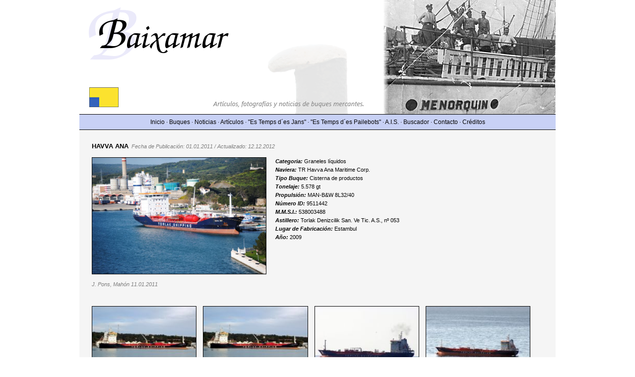

--- FILE ---
content_type: text/html; charset=UTF-8
request_url: http://baixamar.com/buque.php?id=1482
body_size: 2536
content:
<!DOCTYPE html PUBLIC "-//W3C//DTD XHTML 1.0 Transitional//EN" "http://www.w3.org/TR/xhtml1/DTD/xhtml1-transitional.dtd">
<html xmlns="http://www.w3.org/1999/xhtml" xml:lang="es" lang="es">
<head>
<title>HAVVA ANA - Graneles líquidos - TR Havva Ana Maritime Corp. - Cisterna de productos - Torlak Denizcilik San. Ve Tic. A.S., nº 053 - Estambul</title>
<meta http-equiv="content-type" content="text/html; charset=UTF-8"/>
<meta http-equiv="content-type" content="application/xhtml+xml; charset=UTF-8"/>
<meta http-equiv="content-style-type" content="text/css"/>
<meta name="title" content="HAVVA ANA - Graneles líquidos - TR Havva Ana Maritime Corp. - Cisterna de productos - Torlak Denizcilik San. Ve Tic. A.S., nº 053 - Estambul"/>
<meta name="generator" content="Bluefish 2.2.7" />
<meta name="owner" content="Jaume Pons Pons"/>
<meta name="robot" content="index,follow"/>
<meta name="viewport" content="width=device-width, initial-scale=1.0">
<link rel="icon" href="./favicon.ico" type="image/x-icon"/>
<link rel="shortcut icon" href="./favicon.ico" type="image/x-icon"/>
<link href="./css/tomas.css" type="text/css" rel="stylesheet"/>
<script type="text/javascript" src="lightbox/prototype.js"></script>
<script type="text/javascript" src="lightbox/scriptaculous.js?load=effects,builder"></script>
<script type="text/javascript" src="lightbox/lightbox.js"></script>
<link rel="stylesheet" href="lightbox/lightbox.css" type="text/css" media="screen"/>
<script type="text/javascript" src="no-copy.js"></script>
</head>
<body>
<div id="baixamar">
  <div id="cabecera"><img src="images/baixamar-cab.png" width="960" height="230" alt="Baixamar" /></div>
  <div id="menu">
    <div class="menu-desktop"><a href="index.php" title="Inicio">Inicio</a>&nbsp;&middot;&nbsp;<a href="buques.php" title="Buques">Buques</a>&nbsp;&middot;&nbsp;<a href="noticias.php" title="Noticias">Noticias</a>&nbsp;&middot;&nbsp;<a href="articulos.php" title="Articulos">Art&iacute;culos</a>&nbsp;&middot;&nbsp;<a href="es_temps_des_jans.php" title="Es Temps des Jans">&quot;Es Temps d&acute;es Jans&quot;</a>&nbsp;&middot;&nbsp;<a href="es_temps_des_pailebots.php" title="Es Temps des Pailebots">&quot;Es Temps d&acute;es Pailebots&quot;</a>&nbsp;&middot;&nbsp;<a href="ais-automatic-identification-system-menorca.php" title="AIS (Automatic Identification System)">A.I.S.</a>&nbsp;&middot;&nbsp;<a href="buscador.php" title="Buscador">Buscador</a>&nbsp;&middot;&nbsp;<a href="contacto.php" title="Contacto">Contacto</a>&nbsp;&middot;&nbsp;<a href="creditos.php" title="Creditos">Cr&eacute;ditos</a></div>
    <div class="menu-toggle" onclick="toggleMenu()">&#9776; Menú</div>
    <div class="menu-links">
        <div class="close-menu" onclick="toggleMenu()">&times;</div> <!-- X para cerrar -->
        <a href="index.php" title="Inicio" id="inicio">Inicio</a>
        <a href="buques.php" title="Buques">Buques</a>
        <a href="noticias.php" title="Noticias">Noticias</a>
        <a href="articulos.php" title="Articulos">Art&iacute;culos</a>
        <a href="es_temps_des_jans.php" title="Es Temps des Jans">&quot;Es Temps d&acute;es Jans&quot;</a>
        <a href="es_temps_des_pailebots.php" title="Es Temps des Pailebots">&quot;Es Temps d&acute;es Pailebots&quot;</a>
        <a href="ais-automatic-identification-system-menorca.php" title="AIS (Automatic Identification System)">A.I.S.</a>
        <a href="buscador.php" title="Buscador">Buscador</a>
        <a href="contacto.php" title="Contacto">Contacto</a>
        <a href="creditos.php" title="Creditos">Cr&eacute;ditos</a>
    </div>
  </div>
  <div id="contenido">
  <div class="gallery">
  <div id="documentos">
  <div class="doc_titulo"><span class="titulo">HAVVA ANA</span>&nbsp;&nbsp;<span class="fecha">Fecha de Publicaci&oacute;n:&nbsp;01.01.2011&nbsp;/&nbsp;Actualizado:&nbsp;12.12.2012</span></div>
  <div class="buque_imagen"><a href="./files/02-12949966313274.jpg" title="HAVVA ANA · J. Pons, Mah&oacute;n 11.01.2011 · http://baixamar.com/" rel="lightbox[]"><img src="./files/02-12949966313274.jpg"  width="350px" alt=""/><br/><br/><span class="fecha">J. Pons, Mah&oacute;n 11.01.2011</span></a></div>  <div class="doc_buque">
  &nbsp;<em><strong>Categoria:</strong></em>&nbsp;Graneles l&iacute;quidos<br/>
    &nbsp;<em><strong>Naviera:</strong></em>&nbsp;TR Havva Ana Maritime Corp.<br/>
    &nbsp;<em><strong>Tipo&nbsp;Buque:</strong></em>&nbsp;Cisterna de productos<br/>
  &nbsp;<em><strong>Tonelaje:</strong></em>&nbsp;5.578 gt<br/>
  &nbsp;<em><strong>Propulsi&oacute;n:</strong></em>&nbsp;MAN-B&amp;W 8L32/40<br/>
    &nbsp;<em><strong>N&uacute;mero&nbsp;ID:</strong></em>&nbsp;9511442<br/>
    &nbsp;<em><strong>M.M.S.I.:</strong></em>&nbsp;538003488<br/>
    &nbsp;<em><strong>Astillero:</strong></em>&nbsp;Torlak Denizcilik San. Ve Tic. A.S., n&ordm; 053<br/>
  &nbsp;<em><strong>Lugar&nbsp;de&nbsp;Fabricaci&oacute;n:</strong></em>&nbsp;Estambul<br/>
  &nbsp;<em><strong>A&ntilde;o:</strong></em>&nbsp;2009  </div><div class="clear"></div><br/><br/>
    <div id="fotos">
  <div class="buque_imagenes"><a href="./files/02-12956927988873.jpg" title="HAVVA ANA · Miquel A. Pons, Mah&oacute;n 11.01.2011 · http://baixamar.com/" rel="lightbox[]"><img src="./files/01-12956927988873.jpg"  alt=""/><br/><span class="fecha">Miquel A. Pons, Mah&oacute;n 11.01.2011</span></a></div>
  <div class="buque_imagenes"><a href="./files/02-12956928036895.jpg" title="HAVVA ANA · Miquel A. Pons, Mah&oacute;n 11.01.2011 · http://baixamar.com/" rel="lightbox[]"><img src="./files/01-12956928036895.jpg"  alt=""/><br/><span class="fecha">Miquel A. Pons, Mah&oacute;n 11.01.2011</span></a></div>
  <div class="buque_imagenes"><a href="./files/02-1336296639536.jpg" title="HAVVA ANA · Santiago Mena S&aacute;ez*, M&aacute;laga 04.05.2012 · http://baixamar.com/" rel="lightbox[]"><img src="./files/01-1336296639536.jpg"  alt=""/><br/><span class="fecha">Santiago Mena S&aacute;ez*, M&aacute;laga 04.05.2012</span></a></div>
  <div class="buque_imagenes"><a href="./files/02-13362966401141.jpg" title="HAVVA ANA · Santiago Mena S&aacute;ez*, M&aacute;laga 04.05.2012 · http://baixamar.com/" rel="lightbox[]"><img src="./files/01-13362966401141.jpg"  alt=""/><br/><span class="fecha">Santiago Mena S&aacute;ez*, M&aacute;laga 04.05.2012</span></a></div>
      <div class="clear"></div><br/>
      </div><div class="clear"></div>
    <a href="http://barcosenmalaga.blogspot.com.es/" title=" (*) Blog Barcos en M&aacute;laga." target="_blank"><em>M&aacute;s informaci&oacute;n:</em>&nbsp; (*) Blog Barcos en M&aacute;laga.&nbsp;<em>(enlace)</em></a>
  <div class="clear"></div><br/>
            <div class="clear"></div><br/>
  </div>
  </div>
  </div>
  <div id="pie"><br/>La propiedad intelectual (c) de las fotograf&iacute;as y art&iacute;culos expuestos, reside en el autor y el editor de la p&aacute;gina. La reproducci&oacute;n total o parcial de los contenidos para fines comerciales o personales est&aacute; prohibida sin la autorizaci&oacute;n expresa, en cuyo caso, se citar&aacute; al autor y a <strong>Baixamar</strong>. Copyright of all photos and articles belong to the author and and the editor of this page. It is forbiden to copy either totally or partically, any of the contents of these pages without prior permission of the Author and <strong>Baixamar</strong>.<br/><br/><strong>(C) Baixamar</strong>&nbsp;&middot;&nbsp;Articulos, Noticias y Fotografias de Buques Mercantes<br/>http://www.baixamar.com/<br/><br/><a href="http://validator.w3.org/check?uri=referer" target="_blank"><img src="./images/w3c-valid-xhtml10.gif" width="72" height="15" alt="Valid HTML 4.01 Transitional" border="0" /></a>&nbsp;&nbsp;&nbsp;<a href="http://jigsaw.w3.org/css-validator/" target="_blank"><img src="./images/w3c-valid-css.gif" width="72" height="15" alt="Valid CSS!" border="0" /></a><br/><br/></div></div>
<script>
function toggleMenu() {
    const menuLinks = document.querySelector('.menu-links');
    menuLinks.classList.toggle('active');
}

// Cierra el menú si se hace clic fuera de él
document.addEventListener('click', function(event) {
    const menuLinks = document.querySelector('.menu-links');
    const menuToggle = document.querySelector('.menu-toggle');

    // Comprueba si el clic fue fuera del menú y del toggle
    if (!menuLinks.contains(event.target) && !menuToggle.contains(event.target)) {
        menuLinks.classList.remove('active'); // Cierra el menú
    }
});
</script>
</body>
</html>

--- FILE ---
content_type: text/css
request_url: http://baixamar.com/css/tomas.css
body_size: 2429
content:
<!--

* { margin:0; padding:0; }

body { 
    background-color: #ffffff; 
    font-family: Verdana, Arial, Helvetica; 
    color: black; 
    font-size: 9pt;
    -webkit-user-select: none;
    -moz-user-select: none;
    -ms-user-select: none;
    user-select: none;
}
ul { list-style:none; }
img { border:0; }

a { text-decoration: none; }
a:visited { text-decoration: none; color: #000000; }
a:link { text-decoration: none; color: #000000; }
a:hover { text-decoration: underline; color: #000000; }

p { font-family: Serif, Arial; font-size: 10pt; color: #000000; padding: 25px; text-align: justify; color: #000000; line-height: 140%; }
p a { text-decoration: none; color: #000000; }
p a:visited { text-decoration: none; color: #000000; }
p a:link { text-decoration: none; color: #000000; }
p a:hover { text-decoration: underline; color: #000000; }

#baixamar { overflow: auto; width: 100%; }

#cabecera { width: 960px; margin-left: auto; margin-right: auto; }

#menu { width: 960px; margin-left: auto; margin-right: auto; background-color: #c8d1f5; padding-top: 8px; padding-bottom: 8px; color: #000000; text-align: center; border-top: 1px solid #000000; border-bottom: 1px solid #000000; }
#menu a { text-decoration: none; }
#menu a:visited { text-decoration: none; color: #000000; }
#menu a:link { text-decoration: none; color: #000000; }
#menu a:hover { text-decoration: underline; color: #000000; }

#menu {
    position: relative; 
}

.menu-toggle {
    display: none; /* Oculto por defecto */
    cursor: pointer;
    font-size: 20px; /* Tamaño del icono de hamburguesa */
    margin-right: auto;
    margin-left: 24px;
}

.menu-links {
    display: flex; /* Muestra los enlaces en línea por defecto */
    flex-direction: column; /* Asegura que los enlaces se apilen verticalmente */
    background-color: #c8d1f5; /* Color de fondo del menú */
    position: fixed; /* Mantiene el menú en su lugar */
    top: 0; /* Alinea el menú en la parte superior */
    left: -250px; /* Oculta el menú fuera de la vista a la izquierda */
    height: 100%; /* Altura del menú para ocupar toda la pantalla */
    width: 250px; /* Ancho del menú */
    transition: left 0.5s ease; /* Suaviza la transición al abrir/cerrar */
    z-index: 1000; /* Asegúrate de que esté por encima de otros elementos */
}

.menu-links a {
    font-size: 16px;
    padding: 20px; /* Espaciado interno en los enlaces */
    text-align: left; /* Alineación del texto a la izquierda */
    color: #000; /* Color del texto */
}

.menu-links.active {
    left: 0; /* Mueve el menú a la vista */
}

.close-menu {
    position: absolute; /* Posicionamiento absoluto dentro del menú */
    top: 12px; /* Ajusta la posición vertical */
    right: 12px; /* Ajusta la posición horizontal */
    font-size: 32px; /* Tamaño del icono de cerrar */
    cursor: pointer; /* Cambia el cursor al pasar por encima */
    color: #000; /* Color de la "X" */
    z-index: 1001; /* Asegúrate de que esté por encima del menú */
}

#inicio {
    width: 40%;
}

.on { background-color: inherit; color: #ffffff; text-decoration: underline !important; font-weight: bold; }
.clear { clear: both; }

#buques { width: 960px; text-align: center; margin-left: auto; margin-right: auto; }
#filtro { padding: 20px; }
.buque { float: left; margin-left: 15px; width: 145px; text-align: left; font-size: 8pt; font-weight: bold; margin-bottom: 10px;}
.buque img { vertical-align:top; text-align: left; border-style: solid; border-width: 1px; border-color: black; }

#buscador { float: right; margin-left: 15px; margin-right: 25px; margin-top: 25px; margin-bottom: 12px; padding: 12px; border: 1px solid #7d7d7d; background-color: #ebebeb; }
.tb { color: #808080; font-style: italic; }
.right { float: right; }
.image { float: left; margin-right: 2%; margin-bottom: 2%; border: 1px solid #7d7d7d; }

.paginacion { font-size: 8pt; background-color: #e7e7e7; margin:10px; padding: 10px; border-top: 1px solid #b7b7b7; border-bottom: 1px solid #b7b7b7; text-align: center; }

#documentos { width: 100%; clear: both; padding: 25px; box-sizing: border-box; }
#documentos p { padding: 0px; }
#documentos a { text-decoration: none; color: #0B2AC0; }
#documentos a:visited { text-decoration: none; color: #0B2AC0; }
#documentos a:link { text-decoration: none; color: #0B2AC0; }
#documentos a:hover { text-decoration: underline; color: #0B2AC0; }

.doc { line-height: 160%; width: 100%; padding: 0 15px; box-sizing: border-box;}
.titulo { font-size: 10pt; font-weight: bold; }
.fecha { color: #7d7d7d; font-style: italic; font-size: 8pt; }
.sigue { color: #a52a2a; font-style: italic; font-size: 8pt; }

.doc_titulo { clear: both; padding-bottom: 15px; }
.doc_imagen { float: left; padding-right: 15px; padding-bottom: 10px; }
.doc_imagen img { border-style: solid; border-width: 1px; border-color: black; }
.doc_texto { width: 95%; text-align: left; }

.buque_imagen { float: left; padding-right: 15px; padding-bottom: 10px; }
.buque_imagen img { border-style: solid; border-width: 1px; border-color: black; }
.buque_imagenes { width: 23%; float: left; padding-right: 15px; padding-bottom: 10px; }
.buque_imagenes img { border-style: solid; border-width: 1px; border-color: black; width: 100%;}
.doc_buque { float: left; text-align: left; line-height: 160%; font-size: 8pt;  }
#fotos {  }
.buque_his {  }
.doc_doc { clear: both; font-size: 8pt; }
.doc_enlace { clear: both; font-size: 8pt; }

#contenido { width: 960px; margin-left: auto; margin-right: auto; border-bottom: 1px solid #000000; background-color: #f5f5f5; box-sizing: border-box; overflow: hidden }

#pie { clear: both; width: 940px; margin-left: auto; margin-right: auto; color: #a0a0a0; font-style: italic; line-height: 160%; text-align: center; font-size: 8pt; }

.box {
    height: 22px;  /* Altura personalizada */
    padding: 5px 10px;  /* Espaciado interno superior/inferior y lateral */
    font-size: 16px;  /* Ajusta el tamaño del texto */
    border: 1px solid #ccc;  /* Borde alrededor del campo */
    border-radius: 4px;  /* Bordes redondeados (opcional) */
    box-sizing: border-box;  /* Asegura que el padding se incluya en el tamaño total */
}

input[type="submit"] {
    width: 80px;  /* Ancho personalizado */
    height: 25px;  /* Altura personalizada */
    font-size: 16px;  /* Tamaño del texto dentro del botón */
    cursor: pointer;  /* Cambiar el cursor cuando se pase sobre el botón */
}


/* Media Queries */

@media (min-width: 2000px) {
    #menu, #filtro, #contenido, #pie, #cabecera {
        width: 100%; /* Full width */
    }

    #cabecera img {
        width: 100%;
        height: auto;
    }
}

@media (max-width: 425px) {
    #image-ais {
    	width: 100%;
	    height: 200px;
    }

    .box {
    	height: 22px;  /* Altura personalizada */
   	    width: 150px;
    }

    .buque_imagen img { 
	    width: 100%;
    }

    .doc_imagen { 
	    width: 100%;
    }

    .doc_imagen img { 
	    width: 100%;
    }

    form select {
    	margin-top: 8px;
    }
}

@media (max-width: 768px) {
    body {
        font-size: 8pt; /* Ajustar tamaño de fuente para móviles */
    }

    #cabecera {
	    width: 100%;
	    overflow: hidden;	    
    }

    #cabecera img {
    	width: 100%;
    	height: auto;
    }
    
    #menu, #filtro, #contenido, #pie {
        width: 100%; /* Full width */
    }

    #documentos {
	    width: 100%;
    }

    #buques {
	    width: 100%;
    	display: flex;
    	flex-wrap: wrap;
	    justify-content: center;
    }

    .menu-desktop {
	    display: none;
    }

    .menu-toggle {
        display: block; /* Muestra el icono de hamburguesa en móviles */
    }

    .menu-links {
        display: flex; /* Muestra los enlaces en columna */
        display: none; /* Oculta los enlaces por defecto en móviles */
    }

    .menu-links.active {
        display: flex; /* Muestra los enlaces cuando está activo */
    }
    
    #menu {
	    display: flex;
        padding-left: 0px; /* Más espacio vertical */
	    padding-right: 0px;
    }
    
    #buscador {
        width: 100%; /* Buscador en full width */
        float: none; /* Eliminar float */
        margin: 0; /* Sin márgenes */
    }
    
    .paginacion {
	    width: 100%;
    }

    .paginacion em{
        display: block;
    }

    .filter-button {
	    margin-top: 15px;
    }
}

/* Para tabletas */
@media (min-width: 768px) and (max-width: 1024px) {
    body {
        font-size: 9pt; /* Ajustar tamaño de fuente para tabletas */
    }

    #cabecera {
	    width: 100%;
	    overflow: hidden;	    
    }

    #cabecera img {
    	width: 100%;
    	height: auto;
    }

    #menu, #filtro, #contenido, #pie {
        width: 100%; /* Ancho ligeramente más pequeño que el 100% */
        margin: 0 auto; /* Centrando el contenido */
    }

    #buques {
	    width: 100%;
    	display: flex;
    	flex-wrap: wrap;
	    justify-content: center;
    }

    #documentos {
	    width: 100%;
    }

    #menu {
        padding-left: 0px; /* Ajustar relleno */
	    padding-right: 0px;
    }
    
    #buscador {
        float: right; /* Regresar a float en tablet */
        width: auto; /* Ajustar ancho */
    }

    .paginacion {
        width: 100%;
    }
}


-->

--- FILE ---
content_type: text/css
request_url: http://baixamar.com/lightbox/lightbox.css
body_size: 917
content:
#lightbox{
	position: absolute;
	left: 0;
	width: 100%;
	z-index: 100;
	text-align: center;
	line-height: 0;
	}

#lightbox a img{ border: none; }

#captionOverlay {
	position: absolute;
    width: 25%; /* Ajusta según sea necesario */
    bottom: 5%; /* Mantiene a 10% del fondo del contenedor */
    right: 3%; /* Mantiene a 5% desde la derecha del contenedor */
    background-color: rgba(0, 0, 0, 0.7);
    color: white;
    padding: 10px;
    z-index: 10;
    text-align: right;
    box-shadow: 0 0 5px rgba(0, 0, 0, 0.5); /* Agrega sombra para mejorar la legibilidad */
    line-height: 1.4; /* Ajusta este valor según sea necesario */
	font-size: 10px; /* Ajusta según sea necesario */
}

#outerImageContainer{
	position: relative;
	background-color: #fff;
	width: 250px;
	height: 250px;
	margin: 0 auto;
	}

#imageContainer{
	padding: 10px;
	}

#loading{
	position: absolute;
	top: 40%;
	left: 0%;
	height: 25%;
	width: 100%;
	text-align: center;
	line-height: 0;
	}
#hoverNav{
	position: absolute;
	top: 0;
	left: 0;
	height: 100%;
	width: 100%;
	z-index: 10;
	}
#imageContainer>#hoverNav{ left: 0;}
#hoverNav a{ outline: none;}

#prevLink, #nextLink{
	width: 49%;
	height: 100%;
	background: transparent url(../images/blank.gif) no-repeat; /* Trick IE into showing hover */
	display: block;
	}
#prevLink { left: 0; float: left;}
#nextLink { right: 0; float: right;}
#prevLink:hover, #prevLink:visited:hover { background: url(../images/prevlabel.gif) left 15% no-repeat; }
#nextLink:hover, #nextLink:visited:hover { background: url(../images/nextlabel.gif) right 15% no-repeat; }


#imageDataContainer{
	font: 10px Verdana, Helvetica, sans-serif;
	background-color: #fff;
	margin: 0 auto;
	line-height: 1.4em;
	}

#imageData{	padding:0 10px 10px; color: #666; }
#imageData #imageDetails{ width: 70%; float: left; text-align: left; }	
#imageData #caption{ font-weight: bold;	}
#imageData #numberDisplay{ display: block; clear: left; padding-bottom: 0.5em; padding-top: 0.5em;	}			
#imageData #bottomNavClose{ width: 66px; float: right;  padding-bottom: 0.7em;	}
#imageData br.NavCloseClear {clear:both;}
		
#overlay{
	position: absolute;
	top: 0;
	left: 0;
	z-index: 90;
	width: 100%;
	height: 500px;
	background-color: #000;
	}

@media (max-width: 600px) {
	#captionOverlay {
		width: 30%;
		font-size: 5px; /* Ajusta según sea necesario */
		padding: 4px;
		right: 5%;
	}
}